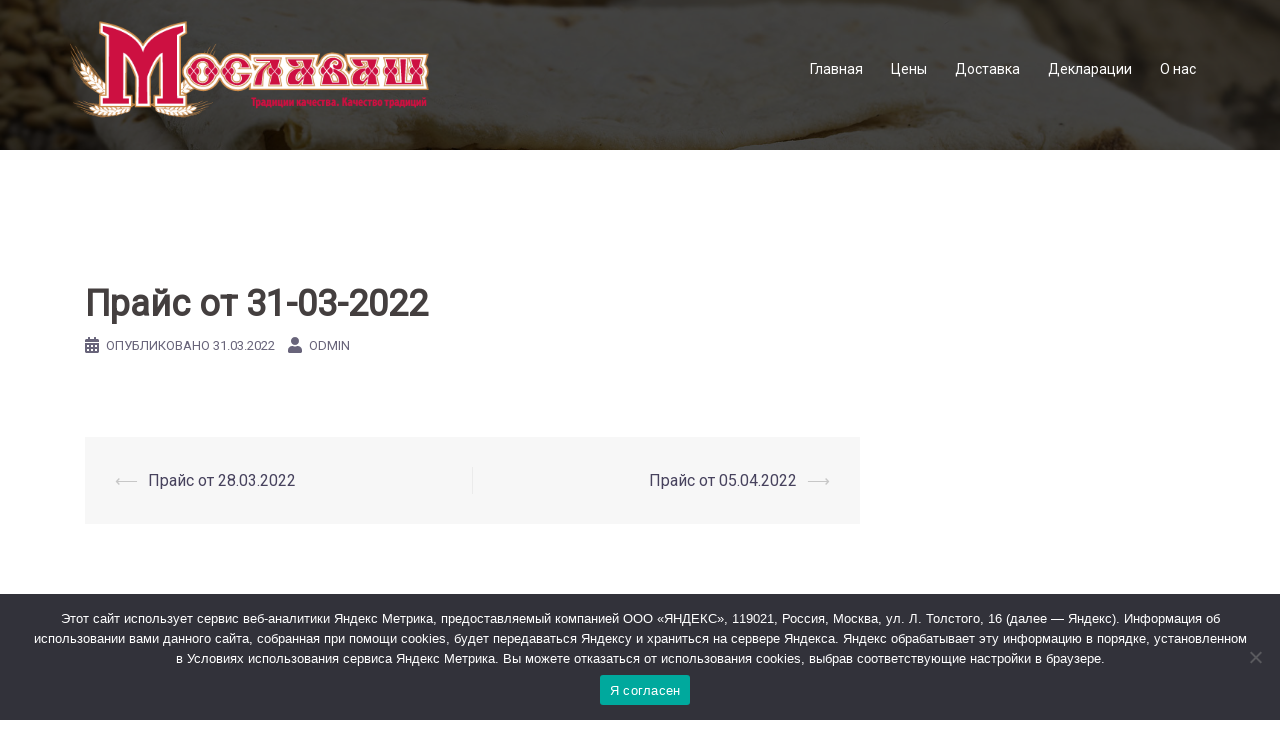

--- FILE ---
content_type: text/html; charset=UTF-8
request_url: https://moslavash.ru/lana-download/%D0%BF%D1%80%D0%B0%D0%B9%D1%81-%D0%BE%D1%82-31-03-2022/
body_size: 7709
content:
<!DOCTYPE html>
<html lang="ru-RU">
<head>
<meta charset="UTF-8">
<meta name="viewport" content="width=device-width, initial-scale=1">
<link rel="profile" href="http://gmpg.org/xfn/11">
<link rel="pingback" href="https://moslavash.ru/xmlrpc.php">

<title>Прайс от 31-03-2022 &#8212; Мославаш</title>
<meta name='robots' content='max-image-preview:large' />
<link rel='dns-prefetch' href='//fonts.googleapis.com' />
<link rel='dns-prefetch' href='//s.w.org' />
<link rel="alternate" type="application/rss+xml" title="Мославаш &raquo; Лента" href="https://moslavash.ru/feed/" />
<link rel="alternate" type="application/rss+xml" title="Мославаш &raquo; Лента комментариев" href="https://moslavash.ru/comments/feed/" />
		<script type="text/javascript">
			window._wpemojiSettings = {"baseUrl":"https:\/\/s.w.org\/images\/core\/emoji\/13.0.1\/72x72\/","ext":".png","svgUrl":"https:\/\/s.w.org\/images\/core\/emoji\/13.0.1\/svg\/","svgExt":".svg","source":{"concatemoji":"https:\/\/moslavash.ru\/wp-includes\/js\/wp-emoji-release.min.js?ver=5.7.14"}};
			!function(e,a,t){var n,r,o,i=a.createElement("canvas"),p=i.getContext&&i.getContext("2d");function s(e,t){var a=String.fromCharCode;p.clearRect(0,0,i.width,i.height),p.fillText(a.apply(this,e),0,0);e=i.toDataURL();return p.clearRect(0,0,i.width,i.height),p.fillText(a.apply(this,t),0,0),e===i.toDataURL()}function c(e){var t=a.createElement("script");t.src=e,t.defer=t.type="text/javascript",a.getElementsByTagName("head")[0].appendChild(t)}for(o=Array("flag","emoji"),t.supports={everything:!0,everythingExceptFlag:!0},r=0;r<o.length;r++)t.supports[o[r]]=function(e){if(!p||!p.fillText)return!1;switch(p.textBaseline="top",p.font="600 32px Arial",e){case"flag":return s([127987,65039,8205,9895,65039],[127987,65039,8203,9895,65039])?!1:!s([55356,56826,55356,56819],[55356,56826,8203,55356,56819])&&!s([55356,57332,56128,56423,56128,56418,56128,56421,56128,56430,56128,56423,56128,56447],[55356,57332,8203,56128,56423,8203,56128,56418,8203,56128,56421,8203,56128,56430,8203,56128,56423,8203,56128,56447]);case"emoji":return!s([55357,56424,8205,55356,57212],[55357,56424,8203,55356,57212])}return!1}(o[r]),t.supports.everything=t.supports.everything&&t.supports[o[r]],"flag"!==o[r]&&(t.supports.everythingExceptFlag=t.supports.everythingExceptFlag&&t.supports[o[r]]);t.supports.everythingExceptFlag=t.supports.everythingExceptFlag&&!t.supports.flag,t.DOMReady=!1,t.readyCallback=function(){t.DOMReady=!0},t.supports.everything||(n=function(){t.readyCallback()},a.addEventListener?(a.addEventListener("DOMContentLoaded",n,!1),e.addEventListener("load",n,!1)):(e.attachEvent("onload",n),a.attachEvent("onreadystatechange",function(){"complete"===a.readyState&&t.readyCallback()})),(n=t.source||{}).concatemoji?c(n.concatemoji):n.wpemoji&&n.twemoji&&(c(n.twemoji),c(n.wpemoji)))}(window,document,window._wpemojiSettings);
		</script>
		<style type="text/css">
img.wp-smiley,
img.emoji {
	display: inline !important;
	border: none !important;
	box-shadow: none !important;
	height: 1em !important;
	width: 1em !important;
	margin: 0 .07em !important;
	vertical-align: -0.1em !important;
	background: none !important;
	padding: 0 !important;
}
</style>
	<link rel='stylesheet' id='st-stylesheet-css'  href='https://moslavash.ru/wp-content/plugins/sydney-toolbox/css/styles.min.css?ver=20220107' type='text/css' media='all' />
<link rel='stylesheet' id='sydney-bootstrap-css'  href='https://moslavash.ru/wp-content/themes/sydney/css/bootstrap/bootstrap.min.css?ver=1' type='text/css' media='all' />
<link rel='stylesheet' id='wp-block-library-css'  href='https://moslavash.ru/wp-includes/css/dist/block-library/style.min.css?ver=5.7.14' type='text/css' media='all' />
<link rel='stylesheet' id='cookie-notice-front-css'  href='https://moslavash.ru/wp-content/plugins/cookie-notice/css/front.min.css?ver=2.5.6' type='text/css' media='all' />
<link rel='stylesheet' id='lana-downloads-manager-css'  href='https://moslavash.ru/wp-content/plugins/lana-downloads-manager//assets/css/lana-downloads-manager.css?ver=1.8.1' type='text/css' media='all' />
<link rel='stylesheet' id='sydney-google-fonts-css'  href='https://fonts.googleapis.com/css?family=Roboto%3A400&#038;subset=latin%2Ccyrillic&#038;display=swap' type='text/css' media='all' />
<link rel='stylesheet' id='sydney-style-css'  href='https://moslavash.ru/wp-content/themes/sydney/style.css?ver=20210526' type='text/css' media='all' />
<style id='sydney-style-inline-css' type='text/css'>
html { scroll-behavior: smooth;}
body, #mainnav ul ul a { font-family:Roboto;}
h1, h2, h3, h4, h5, h6, #mainnav ul li a, .portfolio-info, .roll-testimonials .name, .roll-team .team-content .name, .roll-team .team-item .team-pop .name, .roll-tabs .menu-tab li a, .roll-testimonials .name, .roll-project .project-filter li a, .roll-button, .roll-counter .name-count, .roll-counter .numb-count button, input[type="button"], input[type="reset"], input[type="submit"] { font-family:Roboto;}
.site-title { font-size:32px; }
.site-description { font-size:16px; }
#mainnav ul li a { font-size:14px; }
h1 { font-size:52px; }
h2 { font-size:42px; }
h3 { font-size:32px; }
h4 { font-size:25px; }
h5 { font-size:20px; }
h6 { font-size:18px; }
body { font-size:16px; }
.single .hentry .title-post { font-size:36px; }
.header-image { background-size:cover;}
.header-image { height:150px; }
.llms-student-dashboard .llms-button-secondary:hover,.llms-button-action:hover,.read-more-gt,.widget-area .widget_fp_social a,#mainnav ul li a:hover, .sydney_contact_info_widget span, .roll-team .team-content .name,.roll-team .team-item .team-pop .team-social li:hover a,.roll-infomation li.address:before,.roll-infomation li.phone:before,.roll-infomation li.email:before,.roll-testimonials .name,.roll-button.border,.roll-button:hover,.roll-icon-list .icon i,.roll-icon-list .content h3 a:hover,.roll-icon-box.white .content h3 a,.roll-icon-box .icon i,.roll-icon-box .content h3 a:hover,.switcher-container .switcher-icon a:focus,.go-top:hover,.hentry .meta-post a:hover,#mainnav > ul > li > a.active, #mainnav > ul > li > a:hover, button:hover, input[type="button"]:hover, input[type="reset"]:hover, input[type="submit"]:hover, .text-color, .social-menu-widget a, .social-menu-widget a:hover, .archive .team-social li a, a, h1 a, h2 a, h3 a, h4 a, h5 a, h6 a,.classic-alt .meta-post a,.single .hentry .meta-post a, .content-area.modern .hentry .meta-post span:before, .content-area.modern .post-cat { color:#e8d584}
.llms-student-dashboard .llms-button-secondary,.llms-button-action,.reply,.woocommerce #respond input#submit,.woocommerce a.button,.woocommerce button.button,.woocommerce input.button,.project-filter li a.active, .project-filter li a:hover,.preloader .pre-bounce1, .preloader .pre-bounce2,.roll-team .team-item .team-pop,.roll-progress .progress-animate,.roll-socials li a:hover,.roll-project .project-item .project-pop,.roll-project .project-filter li.active,.roll-project .project-filter li:hover,.roll-button.light:hover,.roll-button.border:hover,.roll-button,.roll-icon-box.white .icon,.owl-theme .owl-controls .owl-page.active span,.owl-theme .owl-controls.clickable .owl-page:hover span,.go-top,.bottom .socials li:hover a,.sidebar .widget:before,.blog-pagination ul li.active,.blog-pagination ul li:hover a,.content-area .hentry:after,.text-slider .maintitle:after,.error-wrap #search-submit:hover,#mainnav .sub-menu li:hover > a,#mainnav ul li ul:after, button, input[type="button"], input[type="reset"], input[type="submit"], .panel-grid-cell .widget-title:after { background-color:#e8d584}
.llms-student-dashboard .llms-button-secondary,.llms-student-dashboard .llms-button-secondary:hover,.llms-button-action,.llms-button-action:hover,.roll-socials li a:hover,.roll-socials li a,.roll-button.light:hover,.roll-button.border,.roll-button,.roll-icon-list .icon,.roll-icon-box .icon,.owl-theme .owl-controls .owl-page span,.comment .comment-detail,.widget-tags .tag-list a:hover,.blog-pagination ul li,.hentry blockquote,.error-wrap #search-submit:hover,textarea:focus,input[type="text"]:focus,input[type="password"]:focus,input[type="datetime"]:focus,input[type="datetime-local"]:focus,input[type="date"]:focus,input[type="month"]:focus,input[type="time"]:focus,input[type="week"]:focus,input[type="number"]:focus,input[type="email"]:focus,input[type="url"]:focus,input[type="search"]:focus,input[type="tel"]:focus,input[type="color"]:focus, button, input[type="button"], input[type="reset"], input[type="submit"], .archive .team-social li a { border-color:#e8d584}
.go-top:hover svg,.sydney_contact_info_widget span { fill:#e8d584;}
.site-header.float-header { background-color:rgba(0,0,0,0.9);}
@media only screen and (max-width: 1024px) { .site-header { background-color:#000000;}}
.site-title a, .site-title a:hover { color:#ffffff}
.site-description { color:#ffffff}
#mainnav ul li a, #mainnav ul li::before { color:#ffffff}
#mainnav .sub-menu li a { color:#ffffff}
#mainnav .sub-menu li a { background:#1c1c1c}
.text-slider .maintitle, .text-slider .subtitle { color:#ffffff}
body { color:#47425d}
#secondary { background-color:#ffffff}
#secondary, #secondary a { color:#767676}
.footer-widgets { background-color:#252525}
.btn-menu .sydney-svg-icon { fill:#ffffff}
#mainnav ul li a:hover { color:#d65050}
.site-footer { background-color:#1c1c1c}
.site-footer,.site-footer a { color:#666666}
.overlay { background-color:#000000}
.page-wrap { padding-top:83px;}
.page-wrap { padding-bottom:100px;}
.slide-inner { display:none;}
.slide-inner.text-slider-stopped { display:block;}
@media only screen and (max-width: 1025px) {		
			.mobile-slide {
				display: block;
			}
			.slide-item {
				background-image: none !important;
			}
			.header-slider {
			}
			.slide-item {
				height: auto !important;
			}
			.slide-inner {
				min-height: initial;
			} 
		}
@media only screen and (max-width: 780px) { 
    	h1 { font-size: 32px;}
		h2 { font-size: 28px;}
		h3 { font-size: 22px;}
		h4 { font-size: 18px;}
		h5 { font-size: 16px;}
		h6 { font-size: 14px;}
	}

</style>
<!--[if lte IE 9]>
<link rel='stylesheet' id='sydney-ie9-css'  href='https://moslavash.ru/wp-content/themes/sydney/css/ie9.css?ver=5.7.14' type='text/css' media='all' />
<![endif]-->
<script type='text/javascript' src='https://moslavash.ru/wp-includes/js/jquery/jquery.min.js?ver=3.5.1' id='jquery-core-js'></script>
<script type='text/javascript' src='https://moslavash.ru/wp-includes/js/jquery/jquery-migrate.min.js?ver=3.3.2' id='jquery-migrate-js'></script>
<link rel="https://api.w.org/" href="https://moslavash.ru/wp-json/" /><link rel="EditURI" type="application/rsd+xml" title="RSD" href="https://moslavash.ru/xmlrpc.php?rsd" />
<link rel="wlwmanifest" type="application/wlwmanifest+xml" href="https://moslavash.ru/wp-includes/wlwmanifest.xml" /> 
<meta name="generator" content="WordPress 5.7.14" />
<link rel="canonical" href="https://moslavash.ru/lana-download/%d0%bf%d1%80%d0%b0%d0%b9%d1%81-%d0%be%d1%82-31-03-2022/" />
<link rel='shortlink' href='https://moslavash.ru/?p=887' />
<link rel="alternate" type="application/json+oembed" href="https://moslavash.ru/wp-json/oembed/1.0/embed?url=https%3A%2F%2Fmoslavash.ru%2Flana-download%2F%25d0%25bf%25d1%2580%25d0%25b0%25d0%25b9%25d1%2581-%25d0%25be%25d1%2582-31-03-2022%2F" />
<link rel="alternate" type="text/xml+oembed" href="https://moslavash.ru/wp-json/oembed/1.0/embed?url=https%3A%2F%2Fmoslavash.ru%2Flana-download%2F%25d0%25bf%25d1%2580%25d0%25b0%25d0%25b9%25d1%2581-%25d0%25be%25d1%2582-31-03-2022%2F&#038;format=xml" />
			<style>
				.sydney-svg-icon {
					display: inline-block;
					width: 16px;
					height: 16px;
					vertical-align: middle;
					line-height: 1;
				}
				.team-item .team-social li .sydney-svg-icon {
					width: 14px;
				}
				.roll-team:not(.style1) .team-item .team-social li .sydney-svg-icon {
					fill: #fff;
				}
				.team-item .team-social li:hover .sydney-svg-icon {
					fill: #000;
				}
				.team_hover_edits .team-social li a .sydney-svg-icon {
					fill: #000;
				}
				.team_hover_edits .team-social li:hover a .sydney-svg-icon {
					fill: #fff;
				}	
				.single-sydney-projects .entry-thumb {
					text-align: left;
				}	

			</style>
			<style type="text/css">
		.header-image {
			background-image: url(https://moslavash.ru/wp-content/uploads/2018/08/cropped-slide-2-1080.jpg);
			display: block;
		}
		@media only screen and (max-width: 1024px) {
			.header-inner {
				display: block;
			}
			.header-image {
				background-image: none;
				height: auto !important;
			}		
		}
	</style>
	<link rel="icon" href="https://moslavash.ru/wp-content/uploads/2018/08/cropped-logo-favicon-32x32.png" sizes="32x32" />
<link rel="icon" href="https://moslavash.ru/wp-content/uploads/2018/08/cropped-logo-favicon-192x192.png" sizes="192x192" />
<link rel="apple-touch-icon" href="https://moslavash.ru/wp-content/uploads/2018/08/cropped-logo-favicon-180x180.png" />
<meta name="msapplication-TileImage" content="https://moslavash.ru/wp-content/uploads/2018/08/cropped-logo-favicon-270x270.png" />
</head>

<body class="lana_download-template-default single single-lana_download postid-887 cookies-not-set menu-inline elementor-default elementor-kit-927" >

<span id="toptarget"></span>


	<div class="preloader">
	    <div class="spinner">
	        <div class="pre-bounce1"></div>
	        <div class="pre-bounce2"></div>
	    </div>
	</div>
	
<div id="page" class="hfeed site">
	<a class="skip-link screen-reader-text" href="#content">Перейти к содержимому</a>

	
	<header id="masthead" class="site-header" role="banner" >
		<div class="header-wrap">
            <div class="container">
                <div class="row">
					<div class="col-md-4 col-sm-8 col-xs-12">
											<a href="https://moslavash.ru/" title="Мославаш"><img class="site-logo" src="https://moslavash.ru/wp-content/uploads/2018/08/logo.png" alt="Мославаш"  /></a>
																</div>
					<div class="col-md-8 col-sm-4 col-xs-12">
						<div class="btn-menu" aria-expanded="false" ><i class="sydney-svg-icon"><svg xmlns="http://www.w3.org/2000/svg" viewBox="0 0 448 512"><path d="M16 132h416c8.837 0 16-7.163 16-16V76c0-8.837-7.163-16-16-16H16C7.163 60 0 67.163 0 76v40c0 8.837 7.163 16 16 16zm0 160h416c8.837 0 16-7.163 16-16v-40c0-8.837-7.163-16-16-16H16c-8.837 0-16 7.163-16 16v40c0 8.837 7.163 16 16 16zm0 160h416c8.837 0 16-7.163 16-16v-40c0-8.837-7.163-16-16-16H16c-8.837 0-16 7.163-16 16v40c0 8.837 7.163 16 16 16z" /></svg></i></div>
						<nav id="mainnav" class="mainnav" role="navigation"  >
							<div class="menu-%d0%be%d1%81%d0%bd%d0%be%d0%b2%d0%bd%d0%be%d0%b5-%d0%bc%d0%b5%d0%bd%d1%8e-container"><ul id="menu-%d0%be%d1%81%d0%bd%d0%be%d0%b2%d0%bd%d0%be%d0%b5-%d0%bc%d0%b5%d0%bd%d1%8e" class="menu"><li id="menu-item-32" class="menu-item menu-item-type-custom menu-item-object-custom menu-item-home menu-item-32"><a href="http://moslavash.ru/">Главная</a></li>
<li id="menu-item-31" class="menu-item menu-item-type-post_type menu-item-object-page menu-item-31"><a href="https://moslavash.ru/%d1%86%d0%b5%d0%bd%d1%8b/">Цены</a></li>
<li id="menu-item-33" class="menu-item menu-item-type-post_type menu-item-object-page menu-item-33"><a href="https://moslavash.ru/%d0%b4%d0%be%d1%81%d1%82%d0%b0%d0%b2%d0%ba%d0%b0/">Доставка</a></li>
<li id="menu-item-34" class="menu-item menu-item-type-post_type menu-item-object-page menu-item-34"><a href="https://moslavash.ru/%d0%b4%d0%b5%d0%ba%d0%bb%d0%b0%d1%80%d0%b0%d1%86%d0%b8%d0%b8/">Декларации</a></li>
<li id="menu-item-35" class="menu-item menu-item-type-post_type menu-item-object-page menu-item-35"><a href="https://moslavash.ru/%d0%be-%d0%bd%d0%b0%d1%81/">О нас</a></li>
</ul></div>						</nav><!-- #site-navigation -->
					</div>
				</div>
			</div>
		</div>
	</header><!-- #masthead -->

	
	<div class="sydney-hero-area">
				<div class="header-image">
			<div class="overlay"></div>																</div>
		
			</div>

	
	<div id="content" class="page-wrap">
		<div class="container content-wrapper">
			<div class="row">	
	
	
	<div id="primary" class="content-area col-md-9">

		
		<main id="main" class="post-wrap" role="main">

		
			
<article id="post-887" class="post-887 lana_download type-lana_download status-publish hentry">
	
	
	<header class="entry-header">
		
		<div class="meta-post">
					</div>

		<h1 class="title-post entry-title" >Прайс от 31-03-2022</h1>
				<div class="single-meta">
			<span class="posted-on"><i class="sydney-svg-icon"><svg xmlns="http://www.w3.org/2000/svg" viewBox="0 0 448 512"><path d="M0 464c0 26.5 21.5 48 48 48h352c26.5 0 48-21.5 48-48V192H0v272zm320-196c0-6.6 5.4-12 12-12h40c6.6 0 12 5.4 12 12v40c0 6.6-5.4 12-12 12h-40c-6.6 0-12-5.4-12-12v-40zm0 128c0-6.6 5.4-12 12-12h40c6.6 0 12 5.4 12 12v40c0 6.6-5.4 12-12 12h-40c-6.6 0-12-5.4-12-12v-40zM192 268c0-6.6 5.4-12 12-12h40c6.6 0 12 5.4 12 12v40c0 6.6-5.4 12-12 12h-40c-6.6 0-12-5.4-12-12v-40zm0 128c0-6.6 5.4-12 12-12h40c6.6 0 12 5.4 12 12v40c0 6.6-5.4 12-12 12h-40c-6.6 0-12-5.4-12-12v-40zM64 268c0-6.6 5.4-12 12-12h40c6.6 0 12 5.4 12 12v40c0 6.6-5.4 12-12 12H76c-6.6 0-12-5.4-12-12v-40zm0 128c0-6.6 5.4-12 12-12h40c6.6 0 12 5.4 12 12v40c0 6.6-5.4 12-12 12H76c-6.6 0-12-5.4-12-12v-40zM400 64h-48V16c0-8.8-7.2-16-16-16h-32c-8.8 0-16 7.2-16 16v48H160V16c0-8.8-7.2-16-16-16h-32c-8.8 0-16 7.2-16 16v48H48C21.5 64 0 85.5 0 112v48h448v-48c0-26.5-21.5-48-48-48z" /></svg></i>Опубликовано <a href="https://moslavash.ru/lana-download/%d0%bf%d1%80%d0%b0%d0%b9%d1%81-%d0%be%d1%82-31-03-2022/" rel="bookmark"><time class="entry-date published updated" datetime="2022-03-31T13:24:10+03:00" >31.03.2022</time></a></span><span class="byline"> <i class="sydney-svg-icon"><svg xmlns="http://www.w3.org/2000/svg" viewBox="0 0 448 512"><path d="M224 256c70.7 0 128-57.3 128-128S294.7 0 224 0 96 57.3 96 128s57.3 128 128 128zm89.6 32h-16.7c-22.2 10.2-46.9 16-72.9 16s-50.6-5.8-72.9-16h-16.7C60.2 288 0 348.2 0 422.4V464c0 26.5 21.5 48 48 48h352c26.5 0 48-21.5 48-48v-41.6c0-74.2-60.2-134.4-134.4-134.4z" /></svg></i><span class="author vcard" ><a class="url fn n" href="https://moslavash.ru/author/odmin/">odmin</a></span></span>		</div><!-- .entry-meta -->
			</header><!-- .entry-header -->

	
	<div class="entry-content" >
					</div><!-- .entry-content -->

	<footer class="entry-footer">
			</footer><!-- .entry-footer -->

	
</article><!-- #post-## -->

				<nav class="navigation post-navigation" role="navigation">
		<h2 class="screen-reader-text">Навигация по записям</h2>
		<div class="nav-links clearfix">
			<div class="nav-previous"><span>&#10229;</span><a href="https://moslavash.ru/lana-download/879/" rel="prev">Прайс от 28.03.2022</a></div><div class="nav-next"><a href="https://moslavash.ru/lana-download/%d0%bf%d1%80%d0%b0%d0%b9%d1%81-%d0%be%d1%82-05-04-2022/" rel="next">Прайс от 05.04.2022</a><span>&#10230;</span></div>		</div><!-- .nav-links -->
	</nav><!-- .navigation -->
	
			
		
		</main><!-- #main -->
	</div><!-- #primary -->

	
			</div>
		</div>
	</div><!-- #content -->

	
			

	
	<div id="sidebar-footer" class="footer-widgets widget-area" role="complementary">
		<div class="container">
							<div class="sidebar-column col-md-6">
					<aside id="text-2" class="widget widget_text"><h3 class="widget-title">Режим работы</h3>			<div class="textwidget"><p>Прием заказов: с 10:00 до 19:00</p>
<p>Режим работы офиса: с 09:00 до 20:00</p>
<p>Режим работы производства: круглосуточно</p>
</div>
		</aside>				</div>
				
							<div class="sidebar-column col-md-6">
					<aside id="sydney_contact_info-2" class="widget sydney_contact_info_widget"><h3 class="widget-title">Связаться с нами</h3><div class="contact-address"><span><i class="sydney-svg-icon"><svg xmlns="http://www.w3.org/2000/svg" viewBox="0 0 576 512"><path d="M280.37 148.26L96 300.11V464a16 16 0 0 0 16 16l112.06-.29a16 16 0 0 0 15.92-16V368a16 16 0 0 1 16-16h64a16 16 0 0 1 16 16v95.64a16 16 0 0 0 16 16.05L464 480a16 16 0 0 0 16-16V300L295.67 148.26a12.19 12.19 0 0 0-15.3 0zM571.6 251.47L488 182.56V44.05a12 12 0 0 0-12-12h-56a12 12 0 0 0-12 12v72.61L318.47 43a48 48 0 0 0-61 0L4.34 251.47a12 12 0 0 0-1.6 16.9l25.5 31A12 12 0 0 0 45.15 301l235.22-193.74a12.19 12.19 0 0 1 15.3 0L530.9 301a12 12 0 0 0 16.9-1.6l25.5-31a12 12 0 0 0-1.7-16.93z" /></svg></i></span>г. Москва, ул. Большая Семеновская, д. 42, стр. 6</div><div class="contact-phone"><span><i class="sydney-svg-icon"><svg xmlns="http://www.w3.org/2000/svg" viewBox="0 0 512 512"><path d="M497.39 361.8l-112-48a24 24 0 0 0-28 6.9l-49.6 60.6A370.66 370.66 0 0 1 130.6 204.11l60.6-49.6a23.94 23.94 0 0 0 6.9-28l-48-112A24.16 24.16 0 0 0 122.6.61l-104 24A24 24 0 0 0 0 48c0 256.5 207.9 464 464 464a24 24 0 0 0 23.4-18.6l24-104a24.29 24.29 0 0 0-14.01-27.6z" /></svg></i></span>+7 (495) 743-03-69, +7 (903) 743-03-69</div><div class="contact-email"><span><i class="sydney-svg-icon"><svg xmlns="http://www.w3.org/2000/svg" viewBox="0 0 512 512"><path d="M502.3 190.8c3.9-3.1 9.7-.2 9.7 4.7V400c0 26.5-21.5 48-48 48H48c-26.5 0-48-21.5-48-48V195.6c0-5 5.7-7.8 9.7-4.7 22.4 17.4 52.1 39.5 154.1 113.6 21.1 15.4 56.7 47.8 92.2 47.6 35.7.3 72-32.8 92.3-47.6 102-74.1 131.6-96.3 154-113.7zM256 320c23.2.4 56.6-29.2 73.4-41.4 132.7-96.3 142.8-104.7 173.4-128.7 5.8-4.5 9.2-11.5 9.2-18.9v-19c0-26.5-21.5-48-48-48H48C21.5 64 0 85.5 0 112v19c0 7.4 3.4 14.3 9.2 18.9 30.6 23.9 40.7 32.4 173.4 128.7 16.8 12.2 50.2 41.8 73.4 41.4z" /></svg></i></span><a href="mailto:&#55;88&#51;&#54;8&#48;&#64;mai&#108;&#46;r&#117;">&#55;88&#51;&#54;8&#48;&#64;mai&#108;&#46;r&#117;</a></div></aside>				</div>
				
				
				
		</div>	
	</div>	
    <a on="tap:toptarget.scrollTo(duration=200)" class="go-top"><i class="sydney-svg-icon"><svg xmlns="http://www.w3.org/2000/svg" viewBox="0 0 448 512"><path d="M240.971 130.524l194.343 194.343c9.373 9.373 9.373 24.569 0 33.941l-22.667 22.667c-9.357 9.357-24.522 9.375-33.901.04L224 227.495 69.255 381.516c-9.379 9.335-24.544 9.317-33.901-.04l-22.667-22.667c-9.373-9.373-9.373-24.569 0-33.941L207.03 130.525c9.372-9.373 24.568-9.373 33.941-.001z" /></svg></i></a>
		
	<footer id="colophon" class="site-footer" role="contentinfo" >
		<div class="site-info container">
			<a href="https://ru.wordpress.org/">Сайт работает на WordPress</a>
			<span class="sep"> | </span>
			Тема: <a href="https://athemes.com/theme/sydney" rel="nofollow">Sydney</a> от aThemes.		</div><!-- .site-info -->
	</footer><!-- #colophon -->

	
</div><!-- #page -->

<script type='text/javascript' src='https://moslavash.ru/wp-content/themes/sydney/js/elementor.js?ver=20200504' id='sydney-elementor-editor-js'></script>
<script type='text/javascript' src='https://moslavash.ru/wp-content/plugins/sydney-toolbox/js/main.js?ver=20211217' id='st-carousel-js'></script>
<script type='text/javascript' id='cookie-notice-front-js-before'>
var cnArgs = {"ajaxUrl":"https:\/\/moslavash.ru\/wp-admin\/admin-ajax.php","nonce":"dfd79f9551","hideEffect":"none","position":"bottom","onScroll":false,"onScrollOffset":100,"onClick":true,"cookieName":"cookie_notice_accepted","cookieTime":31536000,"cookieTimeRejected":2592000,"globalCookie":false,"redirection":false,"cache":false,"revokeCookies":false,"revokeCookiesOpt":"automatic"};
</script>
<script type='text/javascript' src='https://moslavash.ru/wp-content/plugins/cookie-notice/js/front.min.js?ver=2.5.6' id='cookie-notice-front-js'></script>
<script type='text/javascript' src='https://moslavash.ru/wp-content/themes/sydney/js/functions.min.js?ver=20210120' id='sydney-functions-js'></script>
<script type='text/javascript' src='https://moslavash.ru/wp-content/themes/sydney/js/scripts.js?ver=5.7.14' id='sydney-scripts-js'></script>
<script type='text/javascript' src='https://moslavash.ru/wp-includes/js/wp-embed.min.js?ver=5.7.14' id='wp-embed-js'></script>
	<script>
	/(trident|msie)/i.test(navigator.userAgent)&&document.getElementById&&window.addEventListener&&window.addEventListener("hashchange",function(){var t,e=location.hash.substring(1);/^[A-z0-9_-]+$/.test(e)&&(t=document.getElementById(e))&&(/^(?:a|select|input|button|textarea)$/i.test(t.tagName)||(t.tabIndex=-1),t.focus())},!1);
	</script>
	
		<!-- Cookie Notice plugin v2.5.6 by Hu-manity.co https://hu-manity.co/ -->
		<div id="cookie-notice" role="dialog" class="cookie-notice-hidden cookie-revoke-hidden cn-position-bottom" aria-label="Cookie Notice" style="background-color: rgba(50,50,58,1);"><div class="cookie-notice-container" style="color: #fff"><span id="cn-notice-text" class="cn-text-container">Этот сайт использует сервис веб-аналитики Яндекс Метрика, предоставляемый компанией ООО «ЯНДЕКС», 119021, Россия, Москва, ул. Л. Толстого, 16 (далее — Яндекс). Информация об использовании вами данного сайта, собранная при помощи cookies, будет передаваться Яндексу и храниться на сервере Яндекса. Яндекс обрабатывает эту информацию в порядке, установленном в Условиях использования сервиса Яндекс Метрика. Вы можете отказаться от использования cookies, выбрав соответствующие настройки в браузере.</span><span id="cn-notice-buttons" class="cn-buttons-container"><a href="#" id="cn-accept-cookie" data-cookie-set="accept" class="cn-set-cookie cn-button" aria-label="Я согласен" style="background-color: #00a99d">Я согласен</a></span><span id="cn-close-notice" data-cookie-set="accept" class="cn-close-icon" title="Нет"></span></div>
			
		</div>
		<!-- / Cookie Notice plugin -->
</body>
</html>
